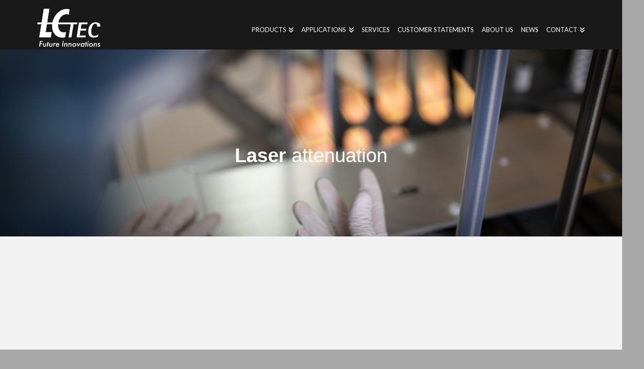

--- FILE ---
content_type: text/html; charset=UTF-8
request_url: https://www.lc-tec.se/laser-attenuation/
body_size: 14294
content:
<!DOCTYPE html>
<html class="no-js" lang="en-GB">
<head>
<meta charset="UTF-8">
<meta name="viewport" content="width=device-width, initial-scale=1.0">
<link rel="pingback" href="https://www.lc-tec.se/xmlrpc.php">
<meta name='robots' content='index, follow, max-image-preview:large, max-snippet:-1, max-video-preview:-1' />

	<!-- This site is optimized with the Yoast SEO plugin v23.5 - https://yoast.com/wordpress/plugins/seo/ -->
	<title>Laser attenuation - LC-TEC</title>
	<link rel="canonical" href="https://www.lc-tec.se/laser-attenuation/" />
	<meta property="og:locale" content="en_GB" />
	<meta property="og:type" content="article" />
	<meta property="og:title" content="Laser attenuation - LC-TEC" />
	<meta property="og:description" content="Laser attenuationLaser attenuationAttenuating the laser power is desired in various applications in which the laser has fixed power output. LC-Tec is currently developing a novel optical shutter model with gray-level capabilities being compatible with low-power laser operation, called FOS-LAS. With polarized laser light properly aligned relative to the shutter, very high transmittance in the fully open state can be realized ... Read More" />
	<meta property="og:url" content="https://www.lc-tec.se/laser-attenuation/" />
	<meta property="og:site_name" content="LC-TEC" />
	<meta property="article:modified_time" content="2019-05-06T08:56:06+00:00" />
	<meta name="twitter:card" content="summary_large_image" />
	<meta name="twitter:label1" content="Estimated reading time" />
	<meta name="twitter:data1" content="2 minutes" />
	<script type="application/ld+json" class="yoast-schema-graph">{"@context":"https://schema.org","@graph":[{"@type":"WebPage","@id":"https://www.lc-tec.se/laser-attenuation/","url":"https://www.lc-tec.se/laser-attenuation/","name":"Laser attenuation - LC-TEC","isPartOf":{"@id":"https://www.lc-tec.se/#website"},"datePublished":"2019-05-02T09:50:32+00:00","dateModified":"2019-05-06T08:56:06+00:00","breadcrumb":{"@id":"https://www.lc-tec.se/laser-attenuation/#breadcrumb"},"inLanguage":"en-GB","potentialAction":[{"@type":"ReadAction","target":["https://www.lc-tec.se/laser-attenuation/"]}]},{"@type":"BreadcrumbList","@id":"https://www.lc-tec.se/laser-attenuation/#breadcrumb","itemListElement":[{"@type":"ListItem","position":1,"name":"Home","item":"https://www.lc-tec.se/"},{"@type":"ListItem","position":2,"name":"Laser attenuation"}]},{"@type":"WebSite","@id":"https://www.lc-tec.se/#website","url":"https://www.lc-tec.se/","name":"LC-TEC","description":"Advanced liquid crystal optics","potentialAction":[{"@type":"SearchAction","target":{"@type":"EntryPoint","urlTemplate":"https://www.lc-tec.se/?s={search_term_string}"},"query-input":{"@type":"PropertyValueSpecification","valueRequired":true,"valueName":"search_term_string"}}],"inLanguage":"en-GB"}]}</script>
	<!-- / Yoast SEO plugin. -->


<link rel="alternate" type="application/rss+xml" title="LC-TEC &raquo; Feed" href="https://www.lc-tec.se/feed/" />
<link rel="alternate" type="application/rss+xml" title="LC-TEC &raquo; Comments Feed" href="https://www.lc-tec.se/comments/feed/" />
		<!-- This site uses the Google Analytics by MonsterInsights plugin v9.11.0 - Using Analytics tracking - https://www.monsterinsights.com/ -->
							<script src="//www.googletagmanager.com/gtag/js?id=G-CLJYEPEGQ2"  data-cfasync="false" data-wpfc-render="false" type="text/javascript" async></script>
			<script data-cfasync="false" data-wpfc-render="false" type="text/javascript">
				var mi_version = '9.11.0';
				var mi_track_user = true;
				var mi_no_track_reason = '';
								var MonsterInsightsDefaultLocations = {"page_location":"https:\/\/www.lc-tec.se\/laser-attenuation\/"};
								if ( typeof MonsterInsightsPrivacyGuardFilter === 'function' ) {
					var MonsterInsightsLocations = (typeof MonsterInsightsExcludeQuery === 'object') ? MonsterInsightsPrivacyGuardFilter( MonsterInsightsExcludeQuery ) : MonsterInsightsPrivacyGuardFilter( MonsterInsightsDefaultLocations );
				} else {
					var MonsterInsightsLocations = (typeof MonsterInsightsExcludeQuery === 'object') ? MonsterInsightsExcludeQuery : MonsterInsightsDefaultLocations;
				}

								var disableStrs = [
										'ga-disable-G-CLJYEPEGQ2',
									];

				/* Function to detect opted out users */
				function __gtagTrackerIsOptedOut() {
					for (var index = 0; index < disableStrs.length; index++) {
						if (document.cookie.indexOf(disableStrs[index] + '=true') > -1) {
							return true;
						}
					}

					return false;
				}

				/* Disable tracking if the opt-out cookie exists. */
				if (__gtagTrackerIsOptedOut()) {
					for (var index = 0; index < disableStrs.length; index++) {
						window[disableStrs[index]] = true;
					}
				}

				/* Opt-out function */
				function __gtagTrackerOptout() {
					for (var index = 0; index < disableStrs.length; index++) {
						document.cookie = disableStrs[index] + '=true; expires=Thu, 31 Dec 2099 23:59:59 UTC; path=/';
						window[disableStrs[index]] = true;
					}
				}

				if ('undefined' === typeof gaOptout) {
					function gaOptout() {
						__gtagTrackerOptout();
					}
				}
								window.dataLayer = window.dataLayer || [];

				window.MonsterInsightsDualTracker = {
					helpers: {},
					trackers: {},
				};
				if (mi_track_user) {
					function __gtagDataLayer() {
						dataLayer.push(arguments);
					}

					function __gtagTracker(type, name, parameters) {
						if (!parameters) {
							parameters = {};
						}

						if (parameters.send_to) {
							__gtagDataLayer.apply(null, arguments);
							return;
						}

						if (type === 'event') {
														parameters.send_to = monsterinsights_frontend.v4_id;
							var hookName = name;
							if (typeof parameters['event_category'] !== 'undefined') {
								hookName = parameters['event_category'] + ':' + name;
							}

							if (typeof MonsterInsightsDualTracker.trackers[hookName] !== 'undefined') {
								MonsterInsightsDualTracker.trackers[hookName](parameters);
							} else {
								__gtagDataLayer('event', name, parameters);
							}
							
						} else {
							__gtagDataLayer.apply(null, arguments);
						}
					}

					__gtagTracker('js', new Date());
					__gtagTracker('set', {
						'developer_id.dZGIzZG': true,
											});
					if ( MonsterInsightsLocations.page_location ) {
						__gtagTracker('set', MonsterInsightsLocations);
					}
										__gtagTracker('config', 'G-CLJYEPEGQ2', {"forceSSL":"true","link_attribution":"true"} );
										window.gtag = __gtagTracker;										(function () {
						/* https://developers.google.com/analytics/devguides/collection/analyticsjs/ */
						/* ga and __gaTracker compatibility shim. */
						var noopfn = function () {
							return null;
						};
						var newtracker = function () {
							return new Tracker();
						};
						var Tracker = function () {
							return null;
						};
						var p = Tracker.prototype;
						p.get = noopfn;
						p.set = noopfn;
						p.send = function () {
							var args = Array.prototype.slice.call(arguments);
							args.unshift('send');
							__gaTracker.apply(null, args);
						};
						var __gaTracker = function () {
							var len = arguments.length;
							if (len === 0) {
								return;
							}
							var f = arguments[len - 1];
							if (typeof f !== 'object' || f === null || typeof f.hitCallback !== 'function') {
								if ('send' === arguments[0]) {
									var hitConverted, hitObject = false, action;
									if ('event' === arguments[1]) {
										if ('undefined' !== typeof arguments[3]) {
											hitObject = {
												'eventAction': arguments[3],
												'eventCategory': arguments[2],
												'eventLabel': arguments[4],
												'value': arguments[5] ? arguments[5] : 1,
											}
										}
									}
									if ('pageview' === arguments[1]) {
										if ('undefined' !== typeof arguments[2]) {
											hitObject = {
												'eventAction': 'page_view',
												'page_path': arguments[2],
											}
										}
									}
									if (typeof arguments[2] === 'object') {
										hitObject = arguments[2];
									}
									if (typeof arguments[5] === 'object') {
										Object.assign(hitObject, arguments[5]);
									}
									if ('undefined' !== typeof arguments[1].hitType) {
										hitObject = arguments[1];
										if ('pageview' === hitObject.hitType) {
											hitObject.eventAction = 'page_view';
										}
									}
									if (hitObject) {
										action = 'timing' === arguments[1].hitType ? 'timing_complete' : hitObject.eventAction;
										hitConverted = mapArgs(hitObject);
										__gtagTracker('event', action, hitConverted);
									}
								}
								return;
							}

							function mapArgs(args) {
								var arg, hit = {};
								var gaMap = {
									'eventCategory': 'event_category',
									'eventAction': 'event_action',
									'eventLabel': 'event_label',
									'eventValue': 'event_value',
									'nonInteraction': 'non_interaction',
									'timingCategory': 'event_category',
									'timingVar': 'name',
									'timingValue': 'value',
									'timingLabel': 'event_label',
									'page': 'page_path',
									'location': 'page_location',
									'title': 'page_title',
									'referrer' : 'page_referrer',
								};
								for (arg in args) {
																		if (!(!args.hasOwnProperty(arg) || !gaMap.hasOwnProperty(arg))) {
										hit[gaMap[arg]] = args[arg];
									} else {
										hit[arg] = args[arg];
									}
								}
								return hit;
							}

							try {
								f.hitCallback();
							} catch (ex) {
							}
						};
						__gaTracker.create = newtracker;
						__gaTracker.getByName = newtracker;
						__gaTracker.getAll = function () {
							return [];
						};
						__gaTracker.remove = noopfn;
						__gaTracker.loaded = true;
						window['__gaTracker'] = __gaTracker;
					})();
									} else {
										console.log("");
					(function () {
						function __gtagTracker() {
							return null;
						}

						window['__gtagTracker'] = __gtagTracker;
						window['gtag'] = __gtagTracker;
					})();
									}
			</script>
							<!-- / Google Analytics by MonsterInsights -->
		<script type="text/javascript">
/* <![CDATA[ */
window._wpemojiSettings = {"baseUrl":"https:\/\/s.w.org\/images\/core\/emoji\/14.0.0\/72x72\/","ext":".png","svgUrl":"https:\/\/s.w.org\/images\/core\/emoji\/14.0.0\/svg\/","svgExt":".svg","source":{"concatemoji":"https:\/\/www.lc-tec.se\/wp-includes\/js\/wp-emoji-release.min.js?ver=6.4.6"}};
/*! This file is auto-generated */
!function(i,n){var o,s,e;function c(e){try{var t={supportTests:e,timestamp:(new Date).valueOf()};sessionStorage.setItem(o,JSON.stringify(t))}catch(e){}}function p(e,t,n){e.clearRect(0,0,e.canvas.width,e.canvas.height),e.fillText(t,0,0);var t=new Uint32Array(e.getImageData(0,0,e.canvas.width,e.canvas.height).data),r=(e.clearRect(0,0,e.canvas.width,e.canvas.height),e.fillText(n,0,0),new Uint32Array(e.getImageData(0,0,e.canvas.width,e.canvas.height).data));return t.every(function(e,t){return e===r[t]})}function u(e,t,n){switch(t){case"flag":return n(e,"\ud83c\udff3\ufe0f\u200d\u26a7\ufe0f","\ud83c\udff3\ufe0f\u200b\u26a7\ufe0f")?!1:!n(e,"\ud83c\uddfa\ud83c\uddf3","\ud83c\uddfa\u200b\ud83c\uddf3")&&!n(e,"\ud83c\udff4\udb40\udc67\udb40\udc62\udb40\udc65\udb40\udc6e\udb40\udc67\udb40\udc7f","\ud83c\udff4\u200b\udb40\udc67\u200b\udb40\udc62\u200b\udb40\udc65\u200b\udb40\udc6e\u200b\udb40\udc67\u200b\udb40\udc7f");case"emoji":return!n(e,"\ud83e\udef1\ud83c\udffb\u200d\ud83e\udef2\ud83c\udfff","\ud83e\udef1\ud83c\udffb\u200b\ud83e\udef2\ud83c\udfff")}return!1}function f(e,t,n){var r="undefined"!=typeof WorkerGlobalScope&&self instanceof WorkerGlobalScope?new OffscreenCanvas(300,150):i.createElement("canvas"),a=r.getContext("2d",{willReadFrequently:!0}),o=(a.textBaseline="top",a.font="600 32px Arial",{});return e.forEach(function(e){o[e]=t(a,e,n)}),o}function t(e){var t=i.createElement("script");t.src=e,t.defer=!0,i.head.appendChild(t)}"undefined"!=typeof Promise&&(o="wpEmojiSettingsSupports",s=["flag","emoji"],n.supports={everything:!0,everythingExceptFlag:!0},e=new Promise(function(e){i.addEventListener("DOMContentLoaded",e,{once:!0})}),new Promise(function(t){var n=function(){try{var e=JSON.parse(sessionStorage.getItem(o));if("object"==typeof e&&"number"==typeof e.timestamp&&(new Date).valueOf()<e.timestamp+604800&&"object"==typeof e.supportTests)return e.supportTests}catch(e){}return null}();if(!n){if("undefined"!=typeof Worker&&"undefined"!=typeof OffscreenCanvas&&"undefined"!=typeof URL&&URL.createObjectURL&&"undefined"!=typeof Blob)try{var e="postMessage("+f.toString()+"("+[JSON.stringify(s),u.toString(),p.toString()].join(",")+"));",r=new Blob([e],{type:"text/javascript"}),a=new Worker(URL.createObjectURL(r),{name:"wpTestEmojiSupports"});return void(a.onmessage=function(e){c(n=e.data),a.terminate(),t(n)})}catch(e){}c(n=f(s,u,p))}t(n)}).then(function(e){for(var t in e)n.supports[t]=e[t],n.supports.everything=n.supports.everything&&n.supports[t],"flag"!==t&&(n.supports.everythingExceptFlag=n.supports.everythingExceptFlag&&n.supports[t]);n.supports.everythingExceptFlag=n.supports.everythingExceptFlag&&!n.supports.flag,n.DOMReady=!1,n.readyCallback=function(){n.DOMReady=!0}}).then(function(){return e}).then(function(){var e;n.supports.everything||(n.readyCallback(),(e=n.source||{}).concatemoji?t(e.concatemoji):e.wpemoji&&e.twemoji&&(t(e.twemoji),t(e.wpemoji)))}))}((window,document),window._wpemojiSettings);
/* ]]> */
</script>
<style id='wp-emoji-styles-inline-css' type='text/css'>

	img.wp-smiley, img.emoji {
		display: inline !important;
		border: none !important;
		box-shadow: none !important;
		height: 1em !important;
		width: 1em !important;
		margin: 0 0.07em !important;
		vertical-align: -0.1em !important;
		background: none !important;
		padding: 0 !important;
	}
</style>
<link rel='stylesheet' id='ultimate-post-list-public-style-css' href='https://www.lc-tec.se/wp-content/plugins/ultimate-post-list/public/css/ultimate-post-list-public.css?ver=5.2.7.1' type='text/css' media='all' />
<link rel='stylesheet' id='x-stack-css' href='https://www.lc-tec.se/wp-content/themes/x/framework/dist/css/site/stacks/renew.css?ver=10.4.13' type='text/css' media='all' />
<style id='cs-inline-css' type='text/css'>
@media (min-width:1200px){.x-hide-xl{display:none !important;}}@media (min-width:979px) and (max-width:1199.98px){.x-hide-lg{display:none !important;}}@media (min-width:767px) and (max-width:978.98px){.x-hide-md{display:none !important;}}@media (min-width:480px) and (max-width:766.98px){.x-hide-sm{display:none !important;}}@media (max-width:479.98px){.x-hide-xs{display:none !important;}} a,h1 a:hover,h2 a:hover,h3 a:hover,h4 a:hover,h5 a:hover,h6 a:hover,.x-comment-time:hover,#reply-title small a,.comment-reply-link:hover,.x-comment-author a:hover,.x-recent-posts a:hover .h-recent-posts{color:rgb(72,103,167);}a:hover,#reply-title small a:hover{color:rgb(207,214,228);}.entry-title:before{color:#dddddd;}a.x-img-thumbnail:hover,li.bypostauthor > article.comment{border-color:rgb(72,103,167);}.flex-direction-nav a,.flex-control-nav a:hover,.flex-control-nav a.flex-active,.x-dropcap,.x-skill-bar .bar,.x-pricing-column.featured h2,.h-comments-title small,.x-pagination a:hover,.woocommerce-pagination a:hover,.x-entry-share .x-share:hover,.entry-thumb,.widget_tag_cloud .tagcloud a:hover,.widget_product_tag_cloud .tagcloud a:hover,.x-highlight,.x-recent-posts .x-recent-posts-img:after,.x-portfolio-filters{background-color:rgb(72,103,167);}.x-portfolio-filters:hover{background-color:rgb(207,214,228);}.x-main{width:calc(72% - 3.20197%);}.x-sidebar{width:calc(100% - 3.20197% - 72%);}.h-landmark{font-weight:300;}.x-comment-author a{color:rgb(62,61,59);}.x-comment-author a,.comment-form-author label,.comment-form-email label,.comment-form-url label,.comment-form-rating label,.comment-form-comment label,.widget_calendar #wp-calendar caption,.widget_calendar #wp-calendar th,.x-accordion-heading .x-accordion-toggle,.x-nav-tabs > li > a:hover,.x-nav-tabs > .active > a,.x-nav-tabs > .active > a:hover{color:rgb(62,61,59);}.widget_calendar #wp-calendar th{border-bottom-color:rgb(62,61,59);}.x-pagination span.current,.woocommerce-pagination span[aria-current],.x-portfolio-filters-menu,.widget_tag_cloud .tagcloud a,.h-feature-headline span i,.widget_price_filter .ui-slider .ui-slider-handle{background-color:rgb(62,61,59);}@media (max-width:978.98px){}html{font-size:14px;}@media (min-width:479px){html{font-size:14px;}}@media (min-width:766px){html{font-size:14px;}}@media (min-width:978px){html{font-size:14px;}}@media (min-width:1199px){html{font-size:14px;}}body{font-style:normal;font-weight:300;color:rgb(62,61,59);background-color:hsl(0,0%,66%);}.w-b{font-weight:300 !important;}h1,h2,h3,h4,h5,h6,.h1,.h2,.h3,.h4,.h5,.h6{font-family:"Helvetica Neue",Helvetica,Arial,sans-serif;font-style:normal;font-weight:300;}h1,.h1{letter-spacing:.001em;}h2,.h2{letter-spacing:.001em;}h3,.h3{letter-spacing:.001em;}h4,.h4{letter-spacing:.001em;}h5,.h5{letter-spacing:.001em;}h6,.h6{letter-spacing:.001em;}.w-h{font-weight:300 !important;}.x-container.width{width:88%;}.x-container.max{max-width:1400px;}.x-bar-content.x-container.width{flex-basis:88%;}.x-main.full{float:none;clear:both;display:block;width:auto;}@media (max-width:978.98px){.x-main.full,.x-main.left,.x-main.right,.x-sidebar.left,.x-sidebar.right{float:none;display:block;width:auto !important;}}.entry-header,.entry-content{font-size:1rem;}body,input,button,select,textarea{font-family:"Open Sans",sans-serif;}h1,h2,h3,h4,h5,h6,.h1,.h2,.h3,.h4,.h5,.h6,h1 a,h2 a,h3 a,h4 a,h5 a,h6 a,.h1 a,.h2 a,.h3 a,.h4 a,.h5 a,.h6 a,blockquote{color:rgb(62,61,59);}.cfc-h-tx{color:rgb(62,61,59) !important;}.cfc-h-bd{border-color:rgb(62,61,59) !important;}.cfc-h-bg{background-color:rgb(62,61,59) !important;}.cfc-b-tx{color:rgb(62,61,59) !important;}.cfc-b-bd{border-color:rgb(62,61,59) !important;}.cfc-b-bg{background-color:rgb(62,61,59) !important;}.x-btn,.button,[type="submit"]{color:#ffffff;border-color:hsla(200,100%,60%,0);background-color:rgb(72,103,167);text-shadow:0 0.075em 0.075em rgba(0,0,0,0.5);border-radius:0.25em;}.x-btn:hover,.button:hover,[type="submit"]:hover{color:#ffffff;border-color:hsla(0,0%,63%,0);background-color:rgb(28,28,28);text-shadow:0 0.075em 0.075em rgba(0,0,0,0.5);}.x-btn.x-btn-real,.x-btn.x-btn-real:hover{margin-bottom:0.25em;text-shadow:0 0.075em 0.075em rgba(0,0,0,0.65);}.x-btn.x-btn-real{box-shadow:0 0.25em 0 0 #a71000,0 4px 9px rgba(0,0,0,0.75);}.x-btn.x-btn-real:hover{box-shadow:0 0.25em 0 0 #a71000,0 4px 9px rgba(0,0,0,0.75);}.x-btn.x-btn-flat,.x-btn.x-btn-flat:hover{margin-bottom:0;text-shadow:0 0.075em 0.075em rgba(0,0,0,0.65);box-shadow:none;}.x-btn.x-btn-transparent,.x-btn.x-btn-transparent:hover{margin-bottom:0;border-width:3px;text-shadow:none;text-transform:uppercase;background-color:transparent;box-shadow:none;}.x-topbar .p-info,.x-topbar .p-info a,.x-topbar .x-social-global a{color:#ffffff;}.x-topbar .p-info a:hover{color:#959baf;}.x-topbar{background-color:#4d6cb2;}.x-navbar .desktop .x-nav > li:before{padding-top:55px;}.x-navbar .desktop .x-nav > li > a,.x-navbar .desktop .sub-menu li > a,.x-navbar .mobile .x-nav li a{color:hsl(0,0%,100%);}.x-navbar .desktop .x-nav > li > a:hover,.x-navbar .desktop .x-nav > .x-active > a,.x-navbar .desktop .x-nav > .current-menu-item > a,.x-navbar .desktop .sub-menu li > a:hover,.x-navbar .desktop .sub-menu li.x-active > a,.x-navbar .desktop .sub-menu li.current-menu-item > a,.x-navbar .desktop .x-nav .x-megamenu > .sub-menu > li > a,.x-navbar .mobile .x-nav li > a:hover,.x-navbar .mobile .x-nav li.x-active > a,.x-navbar .mobile .x-nav li.current-menu-item > a{color:rgb(72,103,167);}.x-btn-navbar,.x-btn-navbar:hover{color:white;}.x-navbar .desktop .sub-menu li:before,.x-navbar .desktop .sub-menu li:after{background-color:hsl(0,0%,100%);}.x-navbar,.x-navbar .sub-menu{background-color:rgb(25,25,25) !important;}.x-btn-navbar,.x-btn-navbar.collapsed:hover{background-color:transparent;}.x-btn-navbar.collapsed{background-color:rgba(122,211,255,0.25);}.x-navbar .desktop .x-nav > li > a:hover > span,.x-navbar .desktop .x-nav > li.x-active > a > span,.x-navbar .desktop .x-nav > li.current-menu-item > a > span{box-shadow:0 2px 0 0 rgb(72,103,167);}.x-navbar .desktop .x-nav > li > a{height:90px;padding-top:55px;}.x-navbar .desktop .x-nav > li ul{top:90px;}.x-colophon.bottom{background-color:rgb(24,24,24);}.x-colophon.bottom,.x-colophon.bottom a,.x-colophon.bottom .x-social-global a{color:#ffffff;}body.x-navbar-fixed-top-active .x-navbar-wrap{height:90px;}.x-navbar-inner{min-height:90px;}.x-brand{margin-top:18px;font-family:"Lato",sans-serif;font-size:42px;font-style:normal;font-weight:700;letter-spacing:-0.035em;color:#272727;}.x-brand:hover,.x-brand:focus{color:#272727;}.x-brand img{width:calc(260px / 2);}.x-navbar .x-nav-wrap .x-nav > li > a{font-family:"Lato",sans-serif;font-style:normal;font-weight:400;letter-spacing:0em;text-transform:uppercase;}.x-navbar .desktop .x-nav > li > a{font-size:13px;}.x-navbar .desktop .x-nav > li > a:not(.x-btn-navbar-woocommerce){padding-left:8px;padding-right:8px;}.x-navbar .desktop .x-nav > li > a > span{margin-right:-0em;}.x-btn-navbar{margin-top:24px;}.x-btn-navbar,.x-btn-navbar.collapsed{font-size:24px;}@media (max-width:979px){body.x-navbar-fixed-top-active .x-navbar-wrap{height:auto;}.x-widgetbar{left:0;right:0;}}.x-colophon.bottom{background-color:rgb(24,24,24);}.x-colophon.bottom,.x-colophon.bottom a,.x-colophon.bottom .x-social-global a{color:#ffffff;}.bg .mejs-container,.x-video .mejs-container{position:unset !important;} @font-face{font-family:'FontAwesomePro';font-style:normal;font-weight:900;font-display:block;src:url('https://www.lc-tec.se/wp-content/plugins/cornerstone/assets/fonts/fa-solid-900.woff2?ver=6.4.2') format('woff2'),url('https://www.lc-tec.se/wp-content/plugins/cornerstone/assets/fonts/fa-solid-900.ttf?ver=6.4.2') format('truetype');}[data-x-fa-pro-icon]{font-family:"FontAwesomePro" !important;}[data-x-fa-pro-icon]:before{content:attr(data-x-fa-pro-icon);}[data-x-icon],[data-x-icon-o],[data-x-icon-l],[data-x-icon-s],[data-x-icon-b],[data-x-icon-sr],[data-x-icon-ss],[data-x-icon-sl],[data-x-fa-pro-icon],[class*="cs-fa-"]{display:inline-flex;font-style:normal;font-weight:400;text-decoration:inherit;text-rendering:auto;-webkit-font-smoothing:antialiased;-moz-osx-font-smoothing:grayscale;}[data-x-icon].left,[data-x-icon-o].left,[data-x-icon-l].left,[data-x-icon-s].left,[data-x-icon-b].left,[data-x-icon-sr].left,[data-x-icon-ss].left,[data-x-icon-sl].left,[data-x-fa-pro-icon].left,[class*="cs-fa-"].left{margin-right:0.5em;}[data-x-icon].right,[data-x-icon-o].right,[data-x-icon-l].right,[data-x-icon-s].right,[data-x-icon-b].right,[data-x-icon-sr].right,[data-x-icon-ss].right,[data-x-icon-sl].right,[data-x-fa-pro-icon].right,[class*="cs-fa-"].right{margin-left:0.5em;}[data-x-icon]:before,[data-x-icon-o]:before,[data-x-icon-l]:before,[data-x-icon-s]:before,[data-x-icon-b]:before,[data-x-icon-sr]:before,[data-x-icon-ss]:before,[data-x-icon-sl]:before,[data-x-fa-pro-icon]:before,[class*="cs-fa-"]:before{line-height:1;}@font-face{font-family:'FontAwesome';font-style:normal;font-weight:900;font-display:block;src:url('https://www.lc-tec.se/wp-content/plugins/cornerstone/assets/fonts/fa-solid-900.woff2?ver=6.4.2') format('woff2'),url('https://www.lc-tec.se/wp-content/plugins/cornerstone/assets/fonts/fa-solid-900.ttf?ver=6.4.2') format('truetype');}[data-x-icon],[data-x-icon-s],[data-x-icon][class*="cs-fa-"]{font-family:"FontAwesome" !important;font-weight:900;}[data-x-icon]:before,[data-x-icon][class*="cs-fa-"]:before{content:attr(data-x-icon);}[data-x-icon-s]:before{content:attr(data-x-icon-s);}@font-face{font-family:'FontAwesomeRegular';font-style:normal;font-weight:400;font-display:block;src:url('https://www.lc-tec.se/wp-content/plugins/cornerstone/assets/fonts/fa-regular-400.woff2?ver=6.4.2') format('woff2'),url('https://www.lc-tec.se/wp-content/plugins/cornerstone/assets/fonts/fa-regular-400.ttf?ver=6.4.2') format('truetype');}@font-face{font-family:'FontAwesomePro';font-style:normal;font-weight:400;font-display:block;src:url('https://www.lc-tec.se/wp-content/plugins/cornerstone/assets/fonts/fa-regular-400.woff2?ver=6.4.2') format('woff2'),url('https://www.lc-tec.se/wp-content/plugins/cornerstone/assets/fonts/fa-regular-400.ttf?ver=6.4.2') format('truetype');}[data-x-icon-o]{font-family:"FontAwesomeRegular" !important;}[data-x-icon-o]:before{content:attr(data-x-icon-o);}@font-face{font-family:'FontAwesomeLight';font-style:normal;font-weight:300;font-display:block;src:url('https://www.lc-tec.se/wp-content/plugins/cornerstone/assets/fonts/fa-light-300.woff2?ver=6.4.2') format('woff2'),url('https://www.lc-tec.se/wp-content/plugins/cornerstone/assets/fonts/fa-light-300.ttf?ver=6.4.2') format('truetype');}@font-face{font-family:'FontAwesomePro';font-style:normal;font-weight:300;font-display:block;src:url('https://www.lc-tec.se/wp-content/plugins/cornerstone/assets/fonts/fa-light-300.woff2?ver=6.4.2') format('woff2'),url('https://www.lc-tec.se/wp-content/plugins/cornerstone/assets/fonts/fa-light-300.ttf?ver=6.4.2') format('truetype');}[data-x-icon-l]{font-family:"FontAwesomeLight" !important;font-weight:300;}[data-x-icon-l]:before{content:attr(data-x-icon-l);}@font-face{font-family:'FontAwesomeBrands';font-style:normal;font-weight:normal;font-display:block;src:url('https://www.lc-tec.se/wp-content/plugins/cornerstone/assets/fonts/fa-brands-400.woff2?ver=6.4.2') format('woff2'),url('https://www.lc-tec.se/wp-content/plugins/cornerstone/assets/fonts/fa-brands-400.ttf?ver=6.4.2') format('truetype');}[data-x-icon-b]{font-family:"FontAwesomeBrands" !important;}[data-x-icon-b]:before{content:attr(data-x-icon-b);}.widget.widget_rss li .rsswidget:before{content:"\f35d";padding-right:0.4em;font-family:"FontAwesome";} .m5n-0{width:25%;max-width:none;border-top-width:2px;border-right-width:0;border-bottom-width:0;border-left-width:0;border-top-style:solid;border-right-style:solid;border-bottom-style:solid;border-left-style:solid;border-top-color:#3e3d3b;border-right-color:#3e3d3b;border-bottom-color:#3e3d3b;border-left-color:#3e3d3b;font-size:1em;}.m5n-1{padding-top:25px;}.m5n-2{padding-right:0;padding-bottom:0;padding-left:0;font-size:1em;}.m5n-3{padding-top:13px;}.m5n-4.x-section{margin-top:0px;margin-right:0px;margin-bottom:0px;margin-left:0px;border-top-width:0;border-right-width:0;border-bottom-width:0;border-left-width:0;padding-top:12.8%;padding-right:12.8%;padding-bottom:12.8%;padding-left:12.8%;z-index:1;}.m5n-5.x-container{margin-top:0em;margin-right:auto;margin-bottom:0em;margin-left:auto;border-top-width:0;border-right-width:0;border-bottom-width:0;border-left-width:0;font-size:1em;box-shadow:none;z-index:1;}.m5n-6.x-column{border-top-width:0;border-right-width:0;border-bottom-width:0;border-left-width:0;text-align:center;box-shadow:none;z-index:1;}  h1,.h1,h2,.h2,h3,.h3{line-height:1.3;}h4,.h4,h5,.h5 h6,.h6{line-height:1.5;}input[type=text],input[type=email]{height:50px;border-radius:3px;}.masthead{position:relative;width:100%;background-color:black;}.single-post .masthead{position:relative;width:auto;background-color:#001937;}@media (max-width:979px){.masthead{position:relative;width:auto;background-color:#191919;}}.x-btn-navbar.collapsed{background-color:white;color:#191919;}.x-btn-navbar.collapsed:hover{background-color:#4867a7;color:#191919;}.x-btn-navbar{background-color:#4867a7;}.vat{vertical-align:top !important;}.vam{vertical-align:middle !important;}.vab{vertical-align:bottom !important;}.desktop .sub-menu{padding:0.5em;min-width:200px;}.masthead-inline .x-navbar .desktop .sub-menu{left:5px;}
</style>
<script type="text/javascript" src="https://www.lc-tec.se/wp-includes/js/jquery/jquery.min.js?ver=3.7.1" id="jquery-core-js"></script>
<script type="text/javascript" src="https://www.lc-tec.se/wp-includes/js/jquery/jquery-migrate.min.js?ver=3.4.1" id="jquery-migrate-js"></script>
<script type="text/javascript" src="https://www.lc-tec.se/wp-content/plugins/google-analytics-for-wordpress/assets/js/frontend-gtag.min.js?ver=9.11.0" id="monsterinsights-frontend-script-js" async="async" data-wp-strategy="async"></script>
<script data-cfasync="false" data-wpfc-render="false" type="text/javascript" id='monsterinsights-frontend-script-js-extra'>/* <![CDATA[ */
var monsterinsights_frontend = {"js_events_tracking":"true","download_extensions":"doc,pdf,ppt,zip,xls,docx,pptx,xlsx","inbound_paths":"[{\"path\":\"\\\/go\\\/\",\"label\":\"affiliate\"},{\"path\":\"\\\/recommend\\\/\",\"label\":\"affiliate\"}]","home_url":"https:\/\/www.lc-tec.se","hash_tracking":"false","v4_id":"G-CLJYEPEGQ2"};/* ]]> */
</script>
<script type="text/javascript" id="ultimate-post-list-js-extra">
/* <![CDATA[ */
var upl_vars = {"upl_nonce":"1f4820c263","ajaxurl":"https:\/\/www.lc-tec.se\/wp-admin\/admin-ajax.php"};
/* ]]> */
</script>
<script type="text/javascript" src="https://www.lc-tec.se/wp-content/plugins/ultimate-post-list/public/js/ultimate-post-list-public.min.js?ver=5.2.7.1" id="ultimate-post-list-js"></script>
<link rel="https://api.w.org/" href="https://www.lc-tec.se/wp-json/" /><link rel="alternate" type="application/json" href="https://www.lc-tec.se/wp-json/wp/v2/pages/203" /><link rel='shortlink' href='https://www.lc-tec.se/?p=203' />
<link rel="alternate" type="application/json+oembed" href="https://www.lc-tec.se/wp-json/oembed/1.0/embed?url=https%3A%2F%2Fwww.lc-tec.se%2Flaser-attenuation%2F" />
<link rel="alternate" type="text/xml+oembed" href="https://www.lc-tec.se/wp-json/oembed/1.0/embed?url=https%3A%2F%2Fwww.lc-tec.se%2Flaser-attenuation%2F&#038;format=xml" />
<link rel="icon" href="https://www.lc-tec.se/wp-content/uploads/2019/05/lc-tec-favicon-100x100.png" sizes="32x32" />
<link rel="icon" href="https://www.lc-tec.se/wp-content/uploads/2019/05/lc-tec-favicon-300x300.png" sizes="192x192" />
<link rel="apple-touch-icon" href="https://www.lc-tec.se/wp-content/uploads/2019/05/lc-tec-favicon-300x300.png" />
<meta name="msapplication-TileImage" content="https://www.lc-tec.se/wp-content/uploads/2019/05/lc-tec-favicon-300x300.png" />
<link rel="stylesheet" href="//fonts.googleapis.com/css?family=Open+Sans:300,300i,700,700i%7CLato:700,400&#038;subset=latin,latin-ext&#038;display=auto" type="text/css" media="all" crossorigin="anonymous" data-x-google-fonts></link></head>
<body class="page-template page-template-template-blank-4 page-template-template-blank-4-php page page-id-203 x-renew x-full-width-layout-active x-content-sidebar-active x-post-meta-disabled x-navbar-fixed-top-active cornerstone-v7_4_13 x-v10_4_13">

  
  
  <div id="x-root" class="x-root">

    
    <div id="top" class="site">

    <header class="masthead masthead-inline" role="banner">


  <div class="x-navbar-wrap">
    <div class="x-navbar">
      <div class="x-navbar-inner">
        <div class="x-container max width">
          
<a href="https://www.lc-tec.se/" class="x-brand img">
  <img src="//www.lc-tec.se/wp-content/uploads/LC-Tec-CMYK-DK-FUTURE-S-VEKTOR-1.png" alt="LC-TEC"></a>
          
<a href="#" id="x-btn-navbar" class="x-btn-navbar collapsed" data-x-toggle="collapse-b" data-x-toggleable="x-nav-wrap-mobile" aria-expanded="false" aria-controls="x-nav-wrap-mobile" role="button">
  <i class='x-framework-icon x-icon-bars' data-x-icon-s='&#xf0c9;' aria-hidden=true></i>  <span class="visually-hidden">Navigation</span>
</a>

<nav class="x-nav-wrap desktop" role="navigation">
  <ul id="menu-main-menu" class="x-nav"><li id="menu-item-127" class="menu-item menu-item-type-custom menu-item-object-custom menu-item-has-children menu-item-127"><a href="#"><span>Products<i class="x-icon x-framework-icon x-framework-icon-menu" aria-hidden="true" data-x-icon-s="&#xf103;"></i></span></a>
<ul class="sub-menu">
	<li id="menu-item-189" class="menu-item menu-item-type-post_type menu-item-object-page menu-item-189"><a href="https://www.lc-tec.se/electronic-nd-filters/"><span>Electronic ND filters<i class="x-icon x-framework-icon x-framework-icon-menu" aria-hidden="true" data-x-icon-s="&#xf103;"></i></span></a></li>
	<li id="menu-item-190" class="menu-item menu-item-type-post_type menu-item-object-page menu-item-190"><a href="https://www.lc-tec.se/fast-optical-shutters/"><span>Fast optical shutters<i class="x-icon x-framework-icon x-framework-icon-menu" aria-hidden="true" data-x-icon-s="&#xf103;"></i></span></a></li>
	<li id="menu-item-188" class="menu-item menu-item-type-post_type menu-item-object-page menu-item-188"><a href="https://www.lc-tec.se/fast-polarization-modulators/"><span>Fast polarization modulators<i class="x-icon x-framework-icon x-framework-icon-menu" aria-hidden="true" data-x-icon-s="&#xf103;"></i></span></a></li>
	<li id="menu-item-187" class="menu-item menu-item-type-post_type menu-item-object-page menu-item-187"><a href="https://www.lc-tec.se/variable-retarders/"><span>Variable retarders<i class="x-icon x-framework-icon x-framework-icon-menu" aria-hidden="true" data-x-icon-s="&#xf103;"></i></span></a></li>
	<li id="menu-item-186" class="menu-item menu-item-type-post_type menu-item-object-page menu-item-186"><a href="https://www.lc-tec.se/information-displays/"><span>Information displays<i class="x-icon x-framework-icon x-framework-icon-menu" aria-hidden="true" data-x-icon-s="&#xf103;"></i></span></a></li>
	<li id="menu-item-185" class="menu-item menu-item-type-post_type menu-item-object-page menu-item-185"><a href="https://www.lc-tec.se/controllers/"><span>Controllers<i class="x-icon x-framework-icon x-framework-icon-menu" aria-hidden="true" data-x-icon-s="&#xf103;"></i></span></a></li>
</ul>
</li>
<li id="menu-item-128" class="menu-item menu-item-type-custom menu-item-object-custom menu-item-has-children menu-item-128"><a href="#"><span>Applications<i class="x-icon x-framework-icon x-framework-icon-menu" aria-hidden="true" data-x-icon-s="&#xf103;"></i></span></a>
<ul class="sub-menu">
	<li id="menu-item-214" class="menu-item menu-item-type-post_type menu-item-object-page menu-item-214"><a href="https://www.lc-tec.se/3d-projection/"><span>3D projection<i class="x-icon x-framework-icon x-framework-icon-menu" aria-hidden="true" data-x-icon-s="&#xf103;"></i></span></a></li>
	<li id="menu-item-212" class="menu-item menu-item-type-post_type menu-item-object-page menu-item-212"><a href="https://www.lc-tec.se/photography-videography/"><span>Photography &#038; videography<i class="x-icon x-framework-icon x-framework-icon-menu" aria-hidden="true" data-x-icon-s="&#xf103;"></i></span></a></li>
	<li id="menu-item-210" class="menu-item menu-item-type-post_type menu-item-object-page menu-item-210"><a href="https://www.lc-tec.se/smart-eyewear/"><span>Smart eyewear<i class="x-icon x-framework-icon x-framework-icon-menu" aria-hidden="true" data-x-icon-s="&#xf103;"></i></span></a></li>
	<li id="menu-item-209" class="menu-item menu-item-type-post_type menu-item-object-page menu-item-209"><a href="https://www.lc-tec.se/welding/"><span>Welding<i class="x-icon x-framework-icon x-framework-icon-menu" aria-hidden="true" data-x-icon-s="&#xf103;"></i></span></a></li>
	<li id="menu-item-207" class="menu-item menu-item-type-post_type menu-item-object-page menu-item-207"><a href="https://www.lc-tec.se/rd/"><span>R&#038;D<i class="x-icon x-framework-icon x-framework-icon-menu" aria-hidden="true" data-x-icon-s="&#xf103;"></i></span></a></li>
</ul>
</li>
<li id="menu-item-291" class="menu-item menu-item-type-post_type menu-item-object-page menu-item-291"><a href="https://www.lc-tec.se/services/"><span>Services<i class="x-icon x-framework-icon x-framework-icon-menu" aria-hidden="true" data-x-icon-s="&#xf103;"></i></span></a></li>
<li id="menu-item-297" class="menu-item menu-item-type-post_type menu-item-object-page menu-item-297"><a href="https://www.lc-tec.se/customer-statements/"><span>Customer statements<i class="x-icon x-framework-icon x-framework-icon-menu" aria-hidden="true" data-x-icon-s="&#xf103;"></i></span></a></li>
<li id="menu-item-76" class="menu-item menu-item-type-post_type menu-item-object-page menu-item-76"><a href="https://www.lc-tec.se/about-us/"><span>About us<i class="x-icon x-framework-icon x-framework-icon-menu" aria-hidden="true" data-x-icon-s="&#xf103;"></i></span></a></li>
<li id="menu-item-80" class="menu-item menu-item-type-post_type menu-item-object-page menu-item-80"><a href="https://www.lc-tec.se/news/"><span>News<i class="x-icon x-framework-icon x-framework-icon-menu" aria-hidden="true" data-x-icon-s="&#xf103;"></i></span></a></li>
<li id="menu-item-2165" class="menu-item menu-item-type-custom menu-item-object-custom menu-item-has-children menu-item-2165"><a href="#"><span>Contact<i class="x-icon x-framework-icon x-framework-icon-menu" aria-hidden="true" data-x-icon-s="&#xf103;"></i></span></a>
<ul class="sub-menu">
	<li id="menu-item-132" class="menu-item menu-item-type-post_type menu-item-object-page menu-item-132"><a href="https://www.lc-tec.se/contact/"><span>LC-Tec<i class="x-icon x-framework-icon x-framework-icon-menu" aria-hidden="true" data-x-icon-s="&#xf103;"></i></span></a></li>
	<li id="menu-item-2164" class="menu-item menu-item-type-post_type menu-item-object-page menu-item-2164"><a href="https://www.lc-tec.se/distributors/"><span>Distributors<i class="x-icon x-framework-icon x-framework-icon-menu" aria-hidden="true" data-x-icon-s="&#xf103;"></i></span></a></li>
</ul>
</li>
</ul></nav>

<div id="x-nav-wrap-mobile" class="x-nav-wrap mobile x-collapsed" data-x-toggleable="x-nav-wrap-mobile" data-x-toggle-collapse="1" aria-hidden="true" aria-labelledby="x-btn-navbar">
  <ul id="menu-main-menu-1" class="x-nav"><li class="menu-item menu-item-type-custom menu-item-object-custom menu-item-has-children menu-item-127"><a href="#"><span>Products<i class="x-icon x-framework-icon x-framework-icon-menu" aria-hidden="true" data-x-icon-s="&#xf103;"></i></span></a>
<ul class="sub-menu">
	<li class="menu-item menu-item-type-post_type menu-item-object-page menu-item-189"><a href="https://www.lc-tec.se/electronic-nd-filters/"><span>Electronic ND filters<i class="x-icon x-framework-icon x-framework-icon-menu" aria-hidden="true" data-x-icon-s="&#xf103;"></i></span></a></li>
	<li class="menu-item menu-item-type-post_type menu-item-object-page menu-item-190"><a href="https://www.lc-tec.se/fast-optical-shutters/"><span>Fast optical shutters<i class="x-icon x-framework-icon x-framework-icon-menu" aria-hidden="true" data-x-icon-s="&#xf103;"></i></span></a></li>
	<li class="menu-item menu-item-type-post_type menu-item-object-page menu-item-188"><a href="https://www.lc-tec.se/fast-polarization-modulators/"><span>Fast polarization modulators<i class="x-icon x-framework-icon x-framework-icon-menu" aria-hidden="true" data-x-icon-s="&#xf103;"></i></span></a></li>
	<li class="menu-item menu-item-type-post_type menu-item-object-page menu-item-187"><a href="https://www.lc-tec.se/variable-retarders/"><span>Variable retarders<i class="x-icon x-framework-icon x-framework-icon-menu" aria-hidden="true" data-x-icon-s="&#xf103;"></i></span></a></li>
	<li class="menu-item menu-item-type-post_type menu-item-object-page menu-item-186"><a href="https://www.lc-tec.se/information-displays/"><span>Information displays<i class="x-icon x-framework-icon x-framework-icon-menu" aria-hidden="true" data-x-icon-s="&#xf103;"></i></span></a></li>
	<li class="menu-item menu-item-type-post_type menu-item-object-page menu-item-185"><a href="https://www.lc-tec.se/controllers/"><span>Controllers<i class="x-icon x-framework-icon x-framework-icon-menu" aria-hidden="true" data-x-icon-s="&#xf103;"></i></span></a></li>
</ul>
</li>
<li class="menu-item menu-item-type-custom menu-item-object-custom menu-item-has-children menu-item-128"><a href="#"><span>Applications<i class="x-icon x-framework-icon x-framework-icon-menu" aria-hidden="true" data-x-icon-s="&#xf103;"></i></span></a>
<ul class="sub-menu">
	<li class="menu-item menu-item-type-post_type menu-item-object-page menu-item-214"><a href="https://www.lc-tec.se/3d-projection/"><span>3D projection<i class="x-icon x-framework-icon x-framework-icon-menu" aria-hidden="true" data-x-icon-s="&#xf103;"></i></span></a></li>
	<li class="menu-item menu-item-type-post_type menu-item-object-page menu-item-212"><a href="https://www.lc-tec.se/photography-videography/"><span>Photography &#038; videography<i class="x-icon x-framework-icon x-framework-icon-menu" aria-hidden="true" data-x-icon-s="&#xf103;"></i></span></a></li>
	<li class="menu-item menu-item-type-post_type menu-item-object-page menu-item-210"><a href="https://www.lc-tec.se/smart-eyewear/"><span>Smart eyewear<i class="x-icon x-framework-icon x-framework-icon-menu" aria-hidden="true" data-x-icon-s="&#xf103;"></i></span></a></li>
	<li class="menu-item menu-item-type-post_type menu-item-object-page menu-item-209"><a href="https://www.lc-tec.se/welding/"><span>Welding<i class="x-icon x-framework-icon x-framework-icon-menu" aria-hidden="true" data-x-icon-s="&#xf103;"></i></span></a></li>
	<li class="menu-item menu-item-type-post_type menu-item-object-page menu-item-207"><a href="https://www.lc-tec.se/rd/"><span>R&#038;D<i class="x-icon x-framework-icon x-framework-icon-menu" aria-hidden="true" data-x-icon-s="&#xf103;"></i></span></a></li>
</ul>
</li>
<li class="menu-item menu-item-type-post_type menu-item-object-page menu-item-291"><a href="https://www.lc-tec.se/services/"><span>Services<i class="x-icon x-framework-icon x-framework-icon-menu" aria-hidden="true" data-x-icon-s="&#xf103;"></i></span></a></li>
<li class="menu-item menu-item-type-post_type menu-item-object-page menu-item-297"><a href="https://www.lc-tec.se/customer-statements/"><span>Customer statements<i class="x-icon x-framework-icon x-framework-icon-menu" aria-hidden="true" data-x-icon-s="&#xf103;"></i></span></a></li>
<li class="menu-item menu-item-type-post_type menu-item-object-page menu-item-76"><a href="https://www.lc-tec.se/about-us/"><span>About us<i class="x-icon x-framework-icon x-framework-icon-menu" aria-hidden="true" data-x-icon-s="&#xf103;"></i></span></a></li>
<li class="menu-item menu-item-type-post_type menu-item-object-page menu-item-80"><a href="https://www.lc-tec.se/news/"><span>News<i class="x-icon x-framework-icon x-framework-icon-menu" aria-hidden="true" data-x-icon-s="&#xf103;"></i></span></a></li>
<li class="menu-item menu-item-type-custom menu-item-object-custom menu-item-has-children menu-item-2165"><a href="#"><span>Contact<i class="x-icon x-framework-icon x-framework-icon-menu" aria-hidden="true" data-x-icon-s="&#xf103;"></i></span></a>
<ul class="sub-menu">
	<li class="menu-item menu-item-type-post_type menu-item-object-page menu-item-132"><a href="https://www.lc-tec.se/contact/"><span>LC-Tec<i class="x-icon x-framework-icon x-framework-icon-menu" aria-hidden="true" data-x-icon-s="&#xf103;"></i></span></a></li>
	<li class="menu-item menu-item-type-post_type menu-item-object-page menu-item-2164"><a href="https://www.lc-tec.se/distributors/"><span>Distributors<i class="x-icon x-framework-icon x-framework-icon-menu" aria-hidden="true" data-x-icon-s="&#xf103;"></i></span></a></li>
</ul>
</li>
</ul></div>

        </div>
      </div>
    </div>
  </div>

</header>

  <div class="x-main full" role="main">

    
      <article id="post-203" class="post-203 page type-page status-publish hentry no-post-thumbnail">
        

<div class="entry-content content">


  <div id="cs-content" class="cs-content"><div id="x-section-1" class="x-section bg-image" style="margin: 0px;padding: 15% 5% 11%; background-image: url(https://www.lc-tec.se/wp-content/uploads/2019/05/5I5A1780-2.jpg); background-color: transparent;" data-x-element="section" data-x-params="{&quot;type&quot;:&quot;image&quot;,&quot;parallax&quot;:false}"><div id="" class="x-container max width" style="margin: 0px auto;padding: 0px;" ><div  class="x-column x-sm cs-ta-center x-1-1" style="padding: 0px;opacity: 0; transform: translate(0, 45px); transition-duration: 750ms; background-color:hsla(0, 0%, 100%, 0);" data-x-element="column" data-x-params="{&quot;fade&quot;:true}" data-fade="true"><h1  class="h-custom-headline man h2" style="color: hsl(0, 0%, 100%);"><span>  <strong>Laser  </strong> attenuation</span></h1></div></div></div><div id="x-section-2" class="x-section" style="margin: 0px;padding: 0px; background-color: hsl(0, 0%, 95%);" ><div id="" class="x-container marginless-columns" style="margin: 0px auto;padding: 0px;" ><div  class="x-column x-sm split-column x-1-2" style="padding: 45px;opacity: 0; transform: translate(-45px, 0); transition-duration: 750ms; background-color:#f1f1f1;" data-x-element="column" data-x-params="{&quot;fade&quot;:true}" data-fade="true"><hr class="x-line e203-e8 m5n-0"></hr><h2  class="h-custom-headline mvn h3" style="color: #3e3d3b;"><span>Laser attenuation</span></h2><hr class="x-line e203-e10 m5n-1 m5n-2"></hr><div id="" class="x-text" style="" ><p><span>Attenuating the laser power is desired in various applications in which the laser has fixed power output. LC-Tec is currently developing a novel optical shutter model with gray-level capabilities being compatible with low-power laser operation, called FOS-LAS.</span></p>
</div></div><div  class="x-column x-sm split-column x-1-2" style="padding: 45px;opacity: 0; transform: translate(45px, 0); transition-duration: 750ms; background-color:#e7e7e5;" data-x-element="column" data-x-params="{&quot;fade&quot;:true}" data-fade="true"><hr class="x-line e203-e13 m5n-2 m5n-3"></hr><div id="" class="x-text" style="" ><p>With polarized laser light properly aligned relative to the shutter, very high transmittance in the fully open state can be realized together with high open to closed state contrast ratio.</p>
<p>Please<span> </span><a href="mailto:info@lc-tec.se">contact us</a><span> </span>for more information.</p>
</div></div></div></div><div class="x-section e203-e15 m5n-4"><div class="x-bg" aria-hidden="true"><div class="x-bg-layer-lower-image" style=" background-image: url(https://www.lc-tec.se/wp-content/uploads/2019/04/5I5A1815.jpg); background-repeat: no-repeat; background-position: center; background-size: cover;"></div></div><div class="x-container max width e203-e16 m5n-5" style="max-width: 750px;"><div class="x-column x-sm x-1-1 e203-e17 m5n-6"><h2  class="h-custom-headline mtn mbs h3" style="color: hsl(0, 0%, 100%);"><span>Are you looking for a trustworthy partner for <strong>commercializing</strong> a new product?</span></h2><div id="" class="x-text" style="" ><p><span style="color: #ffffff;">Do you need assistance in selecting the most suitable product model? Does your application require further custom designing and optimization? We are here to help. Start a conversation with our cooperative experts today!</span></p>
</div><a  class="x-btn x-btn-global"  href="#"     data-options="thumbnail: ''">CONTACT US!</a></div></div></div></div>
<span class="cp-load-after-post"></span>  

</div>

      </article>

    
  </div>



  

  <footer class="x-colophon top">
    <div class="x-container max width">

      <div class="x-column x-md x-1-3"><div id="media_image-2" class="widget widget_media_image"><img width="260" height="161" src="https://www.lc-tec.se/wp-content/uploads/LC-Tec-CMYK-DK-FUTURE-S-VEKTOR-300.png" class="image wp-image-3261  attachment-full size-full" alt="" style="max-width: 100%; height: auto;" decoding="async" loading="lazy" srcset="https://www.lc-tec.se/wp-content/uploads/LC-Tec-CMYK-DK-FUTURE-S-VEKTOR-300.png 260w, https://www.lc-tec.se/wp-content/uploads/LC-Tec-CMYK-DK-FUTURE-S-VEKTOR-300-100x62.png 100w" sizes="(max-width: 260px) 100vw, 260px" /></div><div id="text-4" class="widget widget_text">			<div class="textwidget"><p><a href="https://www.lc-tec.se/privacy-policy/">Privacy Policy</a></p>
</div>
		</div></div><div class="x-column x-md x-1-3"><div id="text-2" class="widget widget_text"><h4 class="h-widget">Contact us</h4>			<div class="textwidget"><p><strong>LC-Tec Displays AB<br />
</strong><i class="fa fa-map-marker"></i>Tunavägen 281<br />
781 73 Borlänge<br />
Sweden</p>
<p><i  class="x-icon x-icon-phone" data-x-icon-s="&#xf095;" aria-hidden="true"></i> +46 243-79 40 70<br />
<i  class="x-icon x-icon-envelope-o" data-x-icon-s="&#xf0e0;" aria-hidden="true"></i>  <a href="mailto:info@lc-tec.se">info@lc-tec.se</a></p>
</div>
		</div></div><div class="x-column x-md x-1-3 last"><div id="custom_html-2" class="widget_text widget widget_custom_html"><div class="textwidget custom-html-widget"><iframe src="https://www.google.com/maps/embed?pb=!1m18!1m12!1m3!1d1967.9489799744854!2d15.490663316117653!3d60.446057782063434!2m3!1f0!2f0!3f0!3m2!1i1024!2i768!4f13.1!3m3!1m2!1s0x46677d9ee2a502b1%3A0xed6045a144006cb6!2sTunav%C3%A4gen+281%2C+781+73+Borl%C3%A4nge!5e0!3m2!1ssv!2sse!4v1556799736330!5m2!1ssv!2sse" width="400" height="250" frameborder="0" style="border:0" allowfullscreen></iframe></div></div></div>
    </div>
  </footer>


  
    <footer class="x-colophon bottom" role="contentinfo">
      <div class="x-container max width">

                  <div class="x-social-global"><a href="https://www.linkedin.com/company/lc-tec/" class="linkedin" title="LinkedIn" target="_blank" rel=""><i class='x-framework-icon x-icon-linkedin-square' data-x-icon-b='&#xf08c;' aria-hidden=true></i></a></div>        
                  
<ul id="menu-main-menu-2" class="x-nav"><li class="menu-item menu-item-type-custom menu-item-object-custom menu-item-127"><a href="#">Products</a></li>
<li class="menu-item menu-item-type-custom menu-item-object-custom menu-item-128"><a href="#">Applications</a></li>
<li class="menu-item menu-item-type-post_type menu-item-object-page menu-item-291"><a href="https://www.lc-tec.se/services/">Services</a></li>
<li class="menu-item menu-item-type-post_type menu-item-object-page menu-item-297"><a href="https://www.lc-tec.se/customer-statements/">Customer statements</a></li>
<li class="menu-item menu-item-type-post_type menu-item-object-page menu-item-76"><a href="https://www.lc-tec.se/about-us/">About us</a></li>
<li class="menu-item menu-item-type-post_type menu-item-object-page menu-item-80"><a href="https://www.lc-tec.se/news/">News</a></li>
<li class="menu-item menu-item-type-custom menu-item-object-custom menu-item-2165"><a href="#">Contact</a></li>
</ul>        
                  <div class="x-colophon-content">
            Copyright © 2015-2022 LC-Tec Displays AB I Hemsida skapad av<a href="https://hjalmarcompany.se"> Hjalmar&Company </a></p>
<a href="/sitemap">SITEMAP</a> I <a href="/download">DOWNLOAD</a></p>          </div>
        
      </div>
    </footer>

  

    
    </div> <!-- END .x-site -->

    
    <a class="x-scroll-top right fade" title="Back to Top" data-rvt-scroll-top>
      <i class='x-framework-icon x-icon-angle-up' data-x-icon-s='&#xf106;' aria-hidden=true></i>    </a>

  
  </div> <!-- END .x-root -->

<script type="text/javascript" id="cs-js-extra">
/* <![CDATA[ */
var csJsData = {"linkSelector":"#x-root a[href*=\"#\"]","bp":{"base":4,"ranges":[0,480,767,979,1200],"count":4}};
/* ]]> */
</script>
<script type="text/javascript" src="https://www.lc-tec.se/wp-content/plugins/cornerstone/assets/js/site/cs-classic.7.4.13.js?ver=7.4.13" id="cs-js"></script>
<script type="text/javascript" src="https://www.lc-tec.se/wp-includes/js/dist/vendor/wp-polyfill-inert.min.js?ver=3.1.2" id="wp-polyfill-inert-js"></script>
<script type="text/javascript" src="https://www.lc-tec.se/wp-includes/js/dist/vendor/regenerator-runtime.min.js?ver=0.14.0" id="regenerator-runtime-js"></script>
<script type="text/javascript" src="https://www.lc-tec.se/wp-includes/js/dist/vendor/wp-polyfill.min.js?ver=3.15.0" id="wp-polyfill-js"></script>
<script type="text/javascript" src="https://www.lc-tec.se/wp-includes/js/dist/hooks.min.js?ver=c6aec9a8d4e5a5d543a1" id="wp-hooks-js"></script>
<script type="text/javascript" src="https://www.lc-tec.se/wp-includes/js/dist/i18n.min.js?ver=7701b0c3857f914212ef" id="wp-i18n-js"></script>
<script type="text/javascript" id="wp-i18n-js-after">
/* <![CDATA[ */
wp.i18n.setLocaleData( { 'text direction\u0004ltr': [ 'ltr' ] } );
/* ]]> */
</script>
<script type="text/javascript" src="https://www.lc-tec.se/wp-content/plugins/contact-form-7/includes/swv/js/index.js?ver=5.9.8" id="swv-js"></script>
<script type="text/javascript" id="contact-form-7-js-extra">
/* <![CDATA[ */
var wpcf7 = {"api":{"root":"https:\/\/www.lc-tec.se\/wp-json\/","namespace":"contact-form-7\/v1"}};
/* ]]> */
</script>
<script type="text/javascript" src="https://www.lc-tec.se/wp-content/plugins/contact-form-7/includes/js/index.js?ver=5.9.8" id="contact-form-7-js"></script>
<script type="text/javascript" id="x-site-js-extra">
/* <![CDATA[ */
var xJsData = {"scrollTop":"0.75","icons":{"down":"<i class='x-framework-icon x-icon-angle-double-down' data-x-icon-s='&#xf103;' aria-hidden=true><\/i>","subindicator":"<i class=\"x-icon x-framework-icon x-icon-angle-double-down\" aria-hidden=\"true\" data-x-icon-s=\"&#xf103;\"><\/i>","previous":"<i class='x-framework-icon x-icon-previous' data-x-icon-s='&#xf053;' aria-hidden=true><\/i>","next":"<i class='x-framework-icon x-icon-next' data-x-icon-s='&#xf054;' aria-hidden=true><\/i>","star":"<i class='x-framework-icon x-icon-star' data-x-icon-s='&#xf005;' aria-hidden=true><\/i>"}};
/* ]]> */
</script>
<script type="text/javascript" src="https://www.lc-tec.se/wp-content/themes/x/framework/dist/js/site/x.js?ver=10.4.13" id="x-site-js"></script>
<script type="text/javascript" src="https://www.lc-tec.se/wp-includes/js/comment-reply.min.js?ver=6.4.6" id="comment-reply-js" async="async" data-wp-strategy="async"></script>

</body>
</html>

--- FILE ---
content_type: text/css
request_url: https://www.lc-tec.se/wp-content/plugins/ultimate-post-list/public/css/ultimate-post-list-public.css?ver=5.2.7.1
body_size: 216
content:
div.upl-list form, div.upl-list p { margin-bottom: 1em; }
div.upl-list form img { display: inline; padding-left: 1em; padding-right: 1em; box-shadow: none; vertical-align: middle; border: 0 none; }
div.upl-list ul { list-style: none outside none; overflow: hidden; margin-left: 0; margin-right: 0; padding-left: 0; padding-right: 0; }
div.upl-list ul li { margin: 0 0 1.5em; clear: both; }
div.upl-list ul li:last-child { margin-bottom: 0; }
#upl-list-1638 ul li img { width: 75px; height: 75px; display: inline; float: left; margin: 0px 8px 8px 0px; }
#upl-list-1638 ul li { margin-top: 0px; margin-bottom: 24px; margin-left: 0px; margin-right: 0px; }
